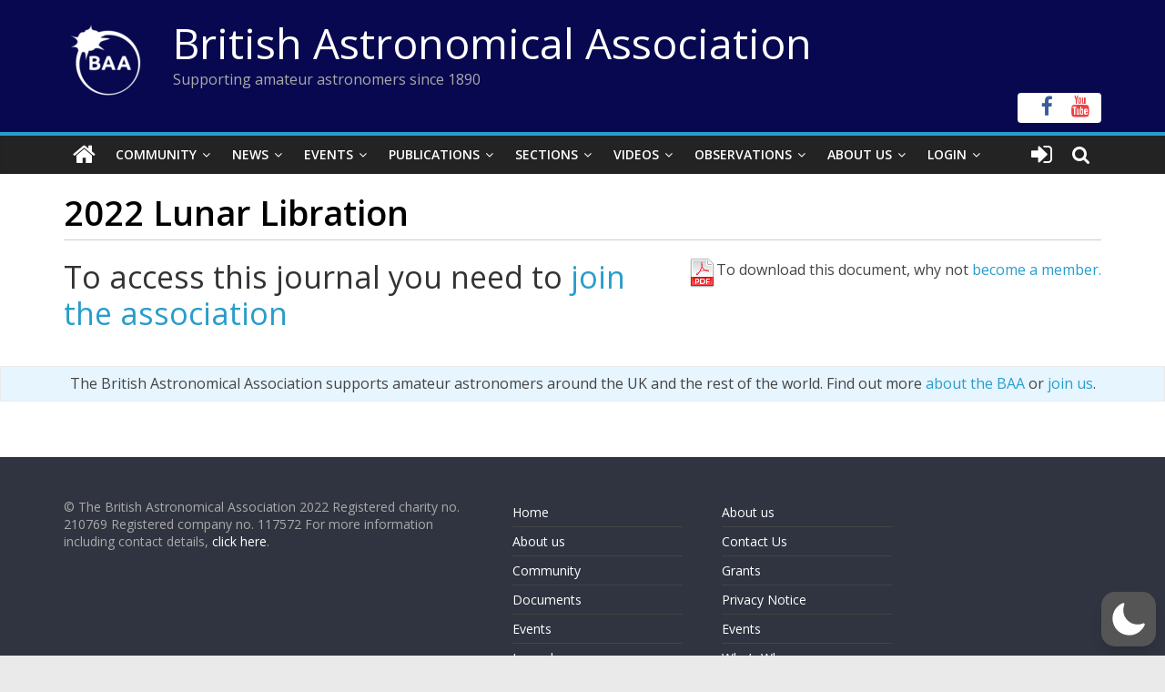

--- FILE ---
content_type: text/html; charset=utf-8
request_url: https://www.google.com/recaptcha/api2/anchor?ar=1&k=6LeTFMokAAAAAAeil3g0fZnx_ECt0F9pqkMuea4C&co=aHR0cHM6Ly9icml0YXN0cm8ub3JnOjQ0Mw..&hl=en&v=PoyoqOPhxBO7pBk68S4YbpHZ&size=invisible&anchor-ms=20000&execute-ms=30000&cb=mlz88zqd7j6q
body_size: 48756
content:
<!DOCTYPE HTML><html dir="ltr" lang="en"><head><meta http-equiv="Content-Type" content="text/html; charset=UTF-8">
<meta http-equiv="X-UA-Compatible" content="IE=edge">
<title>reCAPTCHA</title>
<style type="text/css">
/* cyrillic-ext */
@font-face {
  font-family: 'Roboto';
  font-style: normal;
  font-weight: 400;
  font-stretch: 100%;
  src: url(//fonts.gstatic.com/s/roboto/v48/KFO7CnqEu92Fr1ME7kSn66aGLdTylUAMa3GUBHMdazTgWw.woff2) format('woff2');
  unicode-range: U+0460-052F, U+1C80-1C8A, U+20B4, U+2DE0-2DFF, U+A640-A69F, U+FE2E-FE2F;
}
/* cyrillic */
@font-face {
  font-family: 'Roboto';
  font-style: normal;
  font-weight: 400;
  font-stretch: 100%;
  src: url(//fonts.gstatic.com/s/roboto/v48/KFO7CnqEu92Fr1ME7kSn66aGLdTylUAMa3iUBHMdazTgWw.woff2) format('woff2');
  unicode-range: U+0301, U+0400-045F, U+0490-0491, U+04B0-04B1, U+2116;
}
/* greek-ext */
@font-face {
  font-family: 'Roboto';
  font-style: normal;
  font-weight: 400;
  font-stretch: 100%;
  src: url(//fonts.gstatic.com/s/roboto/v48/KFO7CnqEu92Fr1ME7kSn66aGLdTylUAMa3CUBHMdazTgWw.woff2) format('woff2');
  unicode-range: U+1F00-1FFF;
}
/* greek */
@font-face {
  font-family: 'Roboto';
  font-style: normal;
  font-weight: 400;
  font-stretch: 100%;
  src: url(//fonts.gstatic.com/s/roboto/v48/KFO7CnqEu92Fr1ME7kSn66aGLdTylUAMa3-UBHMdazTgWw.woff2) format('woff2');
  unicode-range: U+0370-0377, U+037A-037F, U+0384-038A, U+038C, U+038E-03A1, U+03A3-03FF;
}
/* math */
@font-face {
  font-family: 'Roboto';
  font-style: normal;
  font-weight: 400;
  font-stretch: 100%;
  src: url(//fonts.gstatic.com/s/roboto/v48/KFO7CnqEu92Fr1ME7kSn66aGLdTylUAMawCUBHMdazTgWw.woff2) format('woff2');
  unicode-range: U+0302-0303, U+0305, U+0307-0308, U+0310, U+0312, U+0315, U+031A, U+0326-0327, U+032C, U+032F-0330, U+0332-0333, U+0338, U+033A, U+0346, U+034D, U+0391-03A1, U+03A3-03A9, U+03B1-03C9, U+03D1, U+03D5-03D6, U+03F0-03F1, U+03F4-03F5, U+2016-2017, U+2034-2038, U+203C, U+2040, U+2043, U+2047, U+2050, U+2057, U+205F, U+2070-2071, U+2074-208E, U+2090-209C, U+20D0-20DC, U+20E1, U+20E5-20EF, U+2100-2112, U+2114-2115, U+2117-2121, U+2123-214F, U+2190, U+2192, U+2194-21AE, U+21B0-21E5, U+21F1-21F2, U+21F4-2211, U+2213-2214, U+2216-22FF, U+2308-230B, U+2310, U+2319, U+231C-2321, U+2336-237A, U+237C, U+2395, U+239B-23B7, U+23D0, U+23DC-23E1, U+2474-2475, U+25AF, U+25B3, U+25B7, U+25BD, U+25C1, U+25CA, U+25CC, U+25FB, U+266D-266F, U+27C0-27FF, U+2900-2AFF, U+2B0E-2B11, U+2B30-2B4C, U+2BFE, U+3030, U+FF5B, U+FF5D, U+1D400-1D7FF, U+1EE00-1EEFF;
}
/* symbols */
@font-face {
  font-family: 'Roboto';
  font-style: normal;
  font-weight: 400;
  font-stretch: 100%;
  src: url(//fonts.gstatic.com/s/roboto/v48/KFO7CnqEu92Fr1ME7kSn66aGLdTylUAMaxKUBHMdazTgWw.woff2) format('woff2');
  unicode-range: U+0001-000C, U+000E-001F, U+007F-009F, U+20DD-20E0, U+20E2-20E4, U+2150-218F, U+2190, U+2192, U+2194-2199, U+21AF, U+21E6-21F0, U+21F3, U+2218-2219, U+2299, U+22C4-22C6, U+2300-243F, U+2440-244A, U+2460-24FF, U+25A0-27BF, U+2800-28FF, U+2921-2922, U+2981, U+29BF, U+29EB, U+2B00-2BFF, U+4DC0-4DFF, U+FFF9-FFFB, U+10140-1018E, U+10190-1019C, U+101A0, U+101D0-101FD, U+102E0-102FB, U+10E60-10E7E, U+1D2C0-1D2D3, U+1D2E0-1D37F, U+1F000-1F0FF, U+1F100-1F1AD, U+1F1E6-1F1FF, U+1F30D-1F30F, U+1F315, U+1F31C, U+1F31E, U+1F320-1F32C, U+1F336, U+1F378, U+1F37D, U+1F382, U+1F393-1F39F, U+1F3A7-1F3A8, U+1F3AC-1F3AF, U+1F3C2, U+1F3C4-1F3C6, U+1F3CA-1F3CE, U+1F3D4-1F3E0, U+1F3ED, U+1F3F1-1F3F3, U+1F3F5-1F3F7, U+1F408, U+1F415, U+1F41F, U+1F426, U+1F43F, U+1F441-1F442, U+1F444, U+1F446-1F449, U+1F44C-1F44E, U+1F453, U+1F46A, U+1F47D, U+1F4A3, U+1F4B0, U+1F4B3, U+1F4B9, U+1F4BB, U+1F4BF, U+1F4C8-1F4CB, U+1F4D6, U+1F4DA, U+1F4DF, U+1F4E3-1F4E6, U+1F4EA-1F4ED, U+1F4F7, U+1F4F9-1F4FB, U+1F4FD-1F4FE, U+1F503, U+1F507-1F50B, U+1F50D, U+1F512-1F513, U+1F53E-1F54A, U+1F54F-1F5FA, U+1F610, U+1F650-1F67F, U+1F687, U+1F68D, U+1F691, U+1F694, U+1F698, U+1F6AD, U+1F6B2, U+1F6B9-1F6BA, U+1F6BC, U+1F6C6-1F6CF, U+1F6D3-1F6D7, U+1F6E0-1F6EA, U+1F6F0-1F6F3, U+1F6F7-1F6FC, U+1F700-1F7FF, U+1F800-1F80B, U+1F810-1F847, U+1F850-1F859, U+1F860-1F887, U+1F890-1F8AD, U+1F8B0-1F8BB, U+1F8C0-1F8C1, U+1F900-1F90B, U+1F93B, U+1F946, U+1F984, U+1F996, U+1F9E9, U+1FA00-1FA6F, U+1FA70-1FA7C, U+1FA80-1FA89, U+1FA8F-1FAC6, U+1FACE-1FADC, U+1FADF-1FAE9, U+1FAF0-1FAF8, U+1FB00-1FBFF;
}
/* vietnamese */
@font-face {
  font-family: 'Roboto';
  font-style: normal;
  font-weight: 400;
  font-stretch: 100%;
  src: url(//fonts.gstatic.com/s/roboto/v48/KFO7CnqEu92Fr1ME7kSn66aGLdTylUAMa3OUBHMdazTgWw.woff2) format('woff2');
  unicode-range: U+0102-0103, U+0110-0111, U+0128-0129, U+0168-0169, U+01A0-01A1, U+01AF-01B0, U+0300-0301, U+0303-0304, U+0308-0309, U+0323, U+0329, U+1EA0-1EF9, U+20AB;
}
/* latin-ext */
@font-face {
  font-family: 'Roboto';
  font-style: normal;
  font-weight: 400;
  font-stretch: 100%;
  src: url(//fonts.gstatic.com/s/roboto/v48/KFO7CnqEu92Fr1ME7kSn66aGLdTylUAMa3KUBHMdazTgWw.woff2) format('woff2');
  unicode-range: U+0100-02BA, U+02BD-02C5, U+02C7-02CC, U+02CE-02D7, U+02DD-02FF, U+0304, U+0308, U+0329, U+1D00-1DBF, U+1E00-1E9F, U+1EF2-1EFF, U+2020, U+20A0-20AB, U+20AD-20C0, U+2113, U+2C60-2C7F, U+A720-A7FF;
}
/* latin */
@font-face {
  font-family: 'Roboto';
  font-style: normal;
  font-weight: 400;
  font-stretch: 100%;
  src: url(//fonts.gstatic.com/s/roboto/v48/KFO7CnqEu92Fr1ME7kSn66aGLdTylUAMa3yUBHMdazQ.woff2) format('woff2');
  unicode-range: U+0000-00FF, U+0131, U+0152-0153, U+02BB-02BC, U+02C6, U+02DA, U+02DC, U+0304, U+0308, U+0329, U+2000-206F, U+20AC, U+2122, U+2191, U+2193, U+2212, U+2215, U+FEFF, U+FFFD;
}
/* cyrillic-ext */
@font-face {
  font-family: 'Roboto';
  font-style: normal;
  font-weight: 500;
  font-stretch: 100%;
  src: url(//fonts.gstatic.com/s/roboto/v48/KFO7CnqEu92Fr1ME7kSn66aGLdTylUAMa3GUBHMdazTgWw.woff2) format('woff2');
  unicode-range: U+0460-052F, U+1C80-1C8A, U+20B4, U+2DE0-2DFF, U+A640-A69F, U+FE2E-FE2F;
}
/* cyrillic */
@font-face {
  font-family: 'Roboto';
  font-style: normal;
  font-weight: 500;
  font-stretch: 100%;
  src: url(//fonts.gstatic.com/s/roboto/v48/KFO7CnqEu92Fr1ME7kSn66aGLdTylUAMa3iUBHMdazTgWw.woff2) format('woff2');
  unicode-range: U+0301, U+0400-045F, U+0490-0491, U+04B0-04B1, U+2116;
}
/* greek-ext */
@font-face {
  font-family: 'Roboto';
  font-style: normal;
  font-weight: 500;
  font-stretch: 100%;
  src: url(//fonts.gstatic.com/s/roboto/v48/KFO7CnqEu92Fr1ME7kSn66aGLdTylUAMa3CUBHMdazTgWw.woff2) format('woff2');
  unicode-range: U+1F00-1FFF;
}
/* greek */
@font-face {
  font-family: 'Roboto';
  font-style: normal;
  font-weight: 500;
  font-stretch: 100%;
  src: url(//fonts.gstatic.com/s/roboto/v48/KFO7CnqEu92Fr1ME7kSn66aGLdTylUAMa3-UBHMdazTgWw.woff2) format('woff2');
  unicode-range: U+0370-0377, U+037A-037F, U+0384-038A, U+038C, U+038E-03A1, U+03A3-03FF;
}
/* math */
@font-face {
  font-family: 'Roboto';
  font-style: normal;
  font-weight: 500;
  font-stretch: 100%;
  src: url(//fonts.gstatic.com/s/roboto/v48/KFO7CnqEu92Fr1ME7kSn66aGLdTylUAMawCUBHMdazTgWw.woff2) format('woff2');
  unicode-range: U+0302-0303, U+0305, U+0307-0308, U+0310, U+0312, U+0315, U+031A, U+0326-0327, U+032C, U+032F-0330, U+0332-0333, U+0338, U+033A, U+0346, U+034D, U+0391-03A1, U+03A3-03A9, U+03B1-03C9, U+03D1, U+03D5-03D6, U+03F0-03F1, U+03F4-03F5, U+2016-2017, U+2034-2038, U+203C, U+2040, U+2043, U+2047, U+2050, U+2057, U+205F, U+2070-2071, U+2074-208E, U+2090-209C, U+20D0-20DC, U+20E1, U+20E5-20EF, U+2100-2112, U+2114-2115, U+2117-2121, U+2123-214F, U+2190, U+2192, U+2194-21AE, U+21B0-21E5, U+21F1-21F2, U+21F4-2211, U+2213-2214, U+2216-22FF, U+2308-230B, U+2310, U+2319, U+231C-2321, U+2336-237A, U+237C, U+2395, U+239B-23B7, U+23D0, U+23DC-23E1, U+2474-2475, U+25AF, U+25B3, U+25B7, U+25BD, U+25C1, U+25CA, U+25CC, U+25FB, U+266D-266F, U+27C0-27FF, U+2900-2AFF, U+2B0E-2B11, U+2B30-2B4C, U+2BFE, U+3030, U+FF5B, U+FF5D, U+1D400-1D7FF, U+1EE00-1EEFF;
}
/* symbols */
@font-face {
  font-family: 'Roboto';
  font-style: normal;
  font-weight: 500;
  font-stretch: 100%;
  src: url(//fonts.gstatic.com/s/roboto/v48/KFO7CnqEu92Fr1ME7kSn66aGLdTylUAMaxKUBHMdazTgWw.woff2) format('woff2');
  unicode-range: U+0001-000C, U+000E-001F, U+007F-009F, U+20DD-20E0, U+20E2-20E4, U+2150-218F, U+2190, U+2192, U+2194-2199, U+21AF, U+21E6-21F0, U+21F3, U+2218-2219, U+2299, U+22C4-22C6, U+2300-243F, U+2440-244A, U+2460-24FF, U+25A0-27BF, U+2800-28FF, U+2921-2922, U+2981, U+29BF, U+29EB, U+2B00-2BFF, U+4DC0-4DFF, U+FFF9-FFFB, U+10140-1018E, U+10190-1019C, U+101A0, U+101D0-101FD, U+102E0-102FB, U+10E60-10E7E, U+1D2C0-1D2D3, U+1D2E0-1D37F, U+1F000-1F0FF, U+1F100-1F1AD, U+1F1E6-1F1FF, U+1F30D-1F30F, U+1F315, U+1F31C, U+1F31E, U+1F320-1F32C, U+1F336, U+1F378, U+1F37D, U+1F382, U+1F393-1F39F, U+1F3A7-1F3A8, U+1F3AC-1F3AF, U+1F3C2, U+1F3C4-1F3C6, U+1F3CA-1F3CE, U+1F3D4-1F3E0, U+1F3ED, U+1F3F1-1F3F3, U+1F3F5-1F3F7, U+1F408, U+1F415, U+1F41F, U+1F426, U+1F43F, U+1F441-1F442, U+1F444, U+1F446-1F449, U+1F44C-1F44E, U+1F453, U+1F46A, U+1F47D, U+1F4A3, U+1F4B0, U+1F4B3, U+1F4B9, U+1F4BB, U+1F4BF, U+1F4C8-1F4CB, U+1F4D6, U+1F4DA, U+1F4DF, U+1F4E3-1F4E6, U+1F4EA-1F4ED, U+1F4F7, U+1F4F9-1F4FB, U+1F4FD-1F4FE, U+1F503, U+1F507-1F50B, U+1F50D, U+1F512-1F513, U+1F53E-1F54A, U+1F54F-1F5FA, U+1F610, U+1F650-1F67F, U+1F687, U+1F68D, U+1F691, U+1F694, U+1F698, U+1F6AD, U+1F6B2, U+1F6B9-1F6BA, U+1F6BC, U+1F6C6-1F6CF, U+1F6D3-1F6D7, U+1F6E0-1F6EA, U+1F6F0-1F6F3, U+1F6F7-1F6FC, U+1F700-1F7FF, U+1F800-1F80B, U+1F810-1F847, U+1F850-1F859, U+1F860-1F887, U+1F890-1F8AD, U+1F8B0-1F8BB, U+1F8C0-1F8C1, U+1F900-1F90B, U+1F93B, U+1F946, U+1F984, U+1F996, U+1F9E9, U+1FA00-1FA6F, U+1FA70-1FA7C, U+1FA80-1FA89, U+1FA8F-1FAC6, U+1FACE-1FADC, U+1FADF-1FAE9, U+1FAF0-1FAF8, U+1FB00-1FBFF;
}
/* vietnamese */
@font-face {
  font-family: 'Roboto';
  font-style: normal;
  font-weight: 500;
  font-stretch: 100%;
  src: url(//fonts.gstatic.com/s/roboto/v48/KFO7CnqEu92Fr1ME7kSn66aGLdTylUAMa3OUBHMdazTgWw.woff2) format('woff2');
  unicode-range: U+0102-0103, U+0110-0111, U+0128-0129, U+0168-0169, U+01A0-01A1, U+01AF-01B0, U+0300-0301, U+0303-0304, U+0308-0309, U+0323, U+0329, U+1EA0-1EF9, U+20AB;
}
/* latin-ext */
@font-face {
  font-family: 'Roboto';
  font-style: normal;
  font-weight: 500;
  font-stretch: 100%;
  src: url(//fonts.gstatic.com/s/roboto/v48/KFO7CnqEu92Fr1ME7kSn66aGLdTylUAMa3KUBHMdazTgWw.woff2) format('woff2');
  unicode-range: U+0100-02BA, U+02BD-02C5, U+02C7-02CC, U+02CE-02D7, U+02DD-02FF, U+0304, U+0308, U+0329, U+1D00-1DBF, U+1E00-1E9F, U+1EF2-1EFF, U+2020, U+20A0-20AB, U+20AD-20C0, U+2113, U+2C60-2C7F, U+A720-A7FF;
}
/* latin */
@font-face {
  font-family: 'Roboto';
  font-style: normal;
  font-weight: 500;
  font-stretch: 100%;
  src: url(//fonts.gstatic.com/s/roboto/v48/KFO7CnqEu92Fr1ME7kSn66aGLdTylUAMa3yUBHMdazQ.woff2) format('woff2');
  unicode-range: U+0000-00FF, U+0131, U+0152-0153, U+02BB-02BC, U+02C6, U+02DA, U+02DC, U+0304, U+0308, U+0329, U+2000-206F, U+20AC, U+2122, U+2191, U+2193, U+2212, U+2215, U+FEFF, U+FFFD;
}
/* cyrillic-ext */
@font-face {
  font-family: 'Roboto';
  font-style: normal;
  font-weight: 900;
  font-stretch: 100%;
  src: url(//fonts.gstatic.com/s/roboto/v48/KFO7CnqEu92Fr1ME7kSn66aGLdTylUAMa3GUBHMdazTgWw.woff2) format('woff2');
  unicode-range: U+0460-052F, U+1C80-1C8A, U+20B4, U+2DE0-2DFF, U+A640-A69F, U+FE2E-FE2F;
}
/* cyrillic */
@font-face {
  font-family: 'Roboto';
  font-style: normal;
  font-weight: 900;
  font-stretch: 100%;
  src: url(//fonts.gstatic.com/s/roboto/v48/KFO7CnqEu92Fr1ME7kSn66aGLdTylUAMa3iUBHMdazTgWw.woff2) format('woff2');
  unicode-range: U+0301, U+0400-045F, U+0490-0491, U+04B0-04B1, U+2116;
}
/* greek-ext */
@font-face {
  font-family: 'Roboto';
  font-style: normal;
  font-weight: 900;
  font-stretch: 100%;
  src: url(//fonts.gstatic.com/s/roboto/v48/KFO7CnqEu92Fr1ME7kSn66aGLdTylUAMa3CUBHMdazTgWw.woff2) format('woff2');
  unicode-range: U+1F00-1FFF;
}
/* greek */
@font-face {
  font-family: 'Roboto';
  font-style: normal;
  font-weight: 900;
  font-stretch: 100%;
  src: url(//fonts.gstatic.com/s/roboto/v48/KFO7CnqEu92Fr1ME7kSn66aGLdTylUAMa3-UBHMdazTgWw.woff2) format('woff2');
  unicode-range: U+0370-0377, U+037A-037F, U+0384-038A, U+038C, U+038E-03A1, U+03A3-03FF;
}
/* math */
@font-face {
  font-family: 'Roboto';
  font-style: normal;
  font-weight: 900;
  font-stretch: 100%;
  src: url(//fonts.gstatic.com/s/roboto/v48/KFO7CnqEu92Fr1ME7kSn66aGLdTylUAMawCUBHMdazTgWw.woff2) format('woff2');
  unicode-range: U+0302-0303, U+0305, U+0307-0308, U+0310, U+0312, U+0315, U+031A, U+0326-0327, U+032C, U+032F-0330, U+0332-0333, U+0338, U+033A, U+0346, U+034D, U+0391-03A1, U+03A3-03A9, U+03B1-03C9, U+03D1, U+03D5-03D6, U+03F0-03F1, U+03F4-03F5, U+2016-2017, U+2034-2038, U+203C, U+2040, U+2043, U+2047, U+2050, U+2057, U+205F, U+2070-2071, U+2074-208E, U+2090-209C, U+20D0-20DC, U+20E1, U+20E5-20EF, U+2100-2112, U+2114-2115, U+2117-2121, U+2123-214F, U+2190, U+2192, U+2194-21AE, U+21B0-21E5, U+21F1-21F2, U+21F4-2211, U+2213-2214, U+2216-22FF, U+2308-230B, U+2310, U+2319, U+231C-2321, U+2336-237A, U+237C, U+2395, U+239B-23B7, U+23D0, U+23DC-23E1, U+2474-2475, U+25AF, U+25B3, U+25B7, U+25BD, U+25C1, U+25CA, U+25CC, U+25FB, U+266D-266F, U+27C0-27FF, U+2900-2AFF, U+2B0E-2B11, U+2B30-2B4C, U+2BFE, U+3030, U+FF5B, U+FF5D, U+1D400-1D7FF, U+1EE00-1EEFF;
}
/* symbols */
@font-face {
  font-family: 'Roboto';
  font-style: normal;
  font-weight: 900;
  font-stretch: 100%;
  src: url(//fonts.gstatic.com/s/roboto/v48/KFO7CnqEu92Fr1ME7kSn66aGLdTylUAMaxKUBHMdazTgWw.woff2) format('woff2');
  unicode-range: U+0001-000C, U+000E-001F, U+007F-009F, U+20DD-20E0, U+20E2-20E4, U+2150-218F, U+2190, U+2192, U+2194-2199, U+21AF, U+21E6-21F0, U+21F3, U+2218-2219, U+2299, U+22C4-22C6, U+2300-243F, U+2440-244A, U+2460-24FF, U+25A0-27BF, U+2800-28FF, U+2921-2922, U+2981, U+29BF, U+29EB, U+2B00-2BFF, U+4DC0-4DFF, U+FFF9-FFFB, U+10140-1018E, U+10190-1019C, U+101A0, U+101D0-101FD, U+102E0-102FB, U+10E60-10E7E, U+1D2C0-1D2D3, U+1D2E0-1D37F, U+1F000-1F0FF, U+1F100-1F1AD, U+1F1E6-1F1FF, U+1F30D-1F30F, U+1F315, U+1F31C, U+1F31E, U+1F320-1F32C, U+1F336, U+1F378, U+1F37D, U+1F382, U+1F393-1F39F, U+1F3A7-1F3A8, U+1F3AC-1F3AF, U+1F3C2, U+1F3C4-1F3C6, U+1F3CA-1F3CE, U+1F3D4-1F3E0, U+1F3ED, U+1F3F1-1F3F3, U+1F3F5-1F3F7, U+1F408, U+1F415, U+1F41F, U+1F426, U+1F43F, U+1F441-1F442, U+1F444, U+1F446-1F449, U+1F44C-1F44E, U+1F453, U+1F46A, U+1F47D, U+1F4A3, U+1F4B0, U+1F4B3, U+1F4B9, U+1F4BB, U+1F4BF, U+1F4C8-1F4CB, U+1F4D6, U+1F4DA, U+1F4DF, U+1F4E3-1F4E6, U+1F4EA-1F4ED, U+1F4F7, U+1F4F9-1F4FB, U+1F4FD-1F4FE, U+1F503, U+1F507-1F50B, U+1F50D, U+1F512-1F513, U+1F53E-1F54A, U+1F54F-1F5FA, U+1F610, U+1F650-1F67F, U+1F687, U+1F68D, U+1F691, U+1F694, U+1F698, U+1F6AD, U+1F6B2, U+1F6B9-1F6BA, U+1F6BC, U+1F6C6-1F6CF, U+1F6D3-1F6D7, U+1F6E0-1F6EA, U+1F6F0-1F6F3, U+1F6F7-1F6FC, U+1F700-1F7FF, U+1F800-1F80B, U+1F810-1F847, U+1F850-1F859, U+1F860-1F887, U+1F890-1F8AD, U+1F8B0-1F8BB, U+1F8C0-1F8C1, U+1F900-1F90B, U+1F93B, U+1F946, U+1F984, U+1F996, U+1F9E9, U+1FA00-1FA6F, U+1FA70-1FA7C, U+1FA80-1FA89, U+1FA8F-1FAC6, U+1FACE-1FADC, U+1FADF-1FAE9, U+1FAF0-1FAF8, U+1FB00-1FBFF;
}
/* vietnamese */
@font-face {
  font-family: 'Roboto';
  font-style: normal;
  font-weight: 900;
  font-stretch: 100%;
  src: url(//fonts.gstatic.com/s/roboto/v48/KFO7CnqEu92Fr1ME7kSn66aGLdTylUAMa3OUBHMdazTgWw.woff2) format('woff2');
  unicode-range: U+0102-0103, U+0110-0111, U+0128-0129, U+0168-0169, U+01A0-01A1, U+01AF-01B0, U+0300-0301, U+0303-0304, U+0308-0309, U+0323, U+0329, U+1EA0-1EF9, U+20AB;
}
/* latin-ext */
@font-face {
  font-family: 'Roboto';
  font-style: normal;
  font-weight: 900;
  font-stretch: 100%;
  src: url(//fonts.gstatic.com/s/roboto/v48/KFO7CnqEu92Fr1ME7kSn66aGLdTylUAMa3KUBHMdazTgWw.woff2) format('woff2');
  unicode-range: U+0100-02BA, U+02BD-02C5, U+02C7-02CC, U+02CE-02D7, U+02DD-02FF, U+0304, U+0308, U+0329, U+1D00-1DBF, U+1E00-1E9F, U+1EF2-1EFF, U+2020, U+20A0-20AB, U+20AD-20C0, U+2113, U+2C60-2C7F, U+A720-A7FF;
}
/* latin */
@font-face {
  font-family: 'Roboto';
  font-style: normal;
  font-weight: 900;
  font-stretch: 100%;
  src: url(//fonts.gstatic.com/s/roboto/v48/KFO7CnqEu92Fr1ME7kSn66aGLdTylUAMa3yUBHMdazQ.woff2) format('woff2');
  unicode-range: U+0000-00FF, U+0131, U+0152-0153, U+02BB-02BC, U+02C6, U+02DA, U+02DC, U+0304, U+0308, U+0329, U+2000-206F, U+20AC, U+2122, U+2191, U+2193, U+2212, U+2215, U+FEFF, U+FFFD;
}

</style>
<link rel="stylesheet" type="text/css" href="https://www.gstatic.com/recaptcha/releases/PoyoqOPhxBO7pBk68S4YbpHZ/styles__ltr.css">
<script nonce="6va4qln1ryLgRgahGsafVg" type="text/javascript">window['__recaptcha_api'] = 'https://www.google.com/recaptcha/api2/';</script>
<script type="text/javascript" src="https://www.gstatic.com/recaptcha/releases/PoyoqOPhxBO7pBk68S4YbpHZ/recaptcha__en.js" nonce="6va4qln1ryLgRgahGsafVg">
      
    </script></head>
<body><div id="rc-anchor-alert" class="rc-anchor-alert"></div>
<input type="hidden" id="recaptcha-token" value="[base64]">
<script type="text/javascript" nonce="6va4qln1ryLgRgahGsafVg">
      recaptcha.anchor.Main.init("[\x22ainput\x22,[\x22bgdata\x22,\x22\x22,\[base64]/[base64]/[base64]/bmV3IHJbeF0oY1swXSk6RT09Mj9uZXcgclt4XShjWzBdLGNbMV0pOkU9PTM/bmV3IHJbeF0oY1swXSxjWzFdLGNbMl0pOkU9PTQ/[base64]/[base64]/[base64]/[base64]/[base64]/[base64]/[base64]/[base64]\x22,\[base64]\\u003d\x22,\x22K8ONZiwwWwXDk8KTwqXCgn/CrMO9w4ZROcK6PMKswoMtw63DisKLbMKXw6sqw40Gw5hLSGTDrhtUwo4Aw7chwq/DusOfP8O8wpHDtzQ9w6AeeMOiTHHCiw1Gw6oZOEtOw7/CtFNwdMK5ZsOyV8K3AcK4el7CpjLDuMOeE8KGHhXCoULDm8KpG8Odw7lKUcK4ecKNw5fCsMOuwo4fQsOOwrnDrSvCjMO7wqnDrMO4JEQ/GRzDm3/DsTYDNMKwBgPDm8KVw68fPz0dwpfCg8KUZTrCt0ZDw6XCnxJYesKWZcOYw4B6wohJQDYUwpfCrg7CrsKFCFQgYBU4MH/CpMOrVSbDlRPCl1syecOaw4vCi8KYFgRqwrwrwr/CpQ8VYU7ClD0Fwo9CwrN5eHU/KcO+wpfCp8KJwpNMw5DDtcKCGRnCocOtwqlGwoTCn2PCrcOfFiXCt8Kvw7NYw4ICwprCjcKgwp8Vw6bCml3DqMOPwrNxODjCnsKFb1PDuEA/SGnCqMO6EsK8WsOtw7JBGsKWw6JcW2deNTLCoT84ABh6w61CXGsRTDQKKno1w6oiw68BwrEawqrCsAoYw5Ytw55jX8OBw7k9EsKXPMOow455w5VBe1pHwqZwAMKvw656w7XDq09+w61bfMKocg9twoDCvsOMU8OFwqwABBoLLsKtLV/DqR9jwrrDoMOGKXjCuyDCp8ObCsK0SMKpccO4wpjCjWs5wrsQwrHDsG7CksOdO8O2wpzDocOPw4IGwpF2w5ozAzfCosK6M8KQD8ODelTDnVfDlcKRw5HDv38RwolRw6rDncO+wqZawr/CpMKMYsK7QcKvG8KFUH3DpU1nwobDv3VRWSfCu8O2VkNnIMOPFsKsw7FhSE/DjcKiGsOzbDnDqHHCl8Kdw5fCqnhxwrYYwoFQw7jDjDPCpMKnJw4qwogwwrzDm8K9woLCkcOowoBKwrDDgsKMw6fDk8KmwrnDjAHCh09OOzg2woHDg8OLw4I2UFQedgbDjAUgJcK/w7oGw4TDksKMw5PDucOyw50Nw5cPLsOBwpEWw7pvPcOkwqvChGfCmcOlw4fDtsOPLcKxbMOfwq59PsOHV8OZT3XCqMKsw7XDrAfCoMKOwoMxwr/[base64]/[base64]/DrcOSwqPClwjDuHXDr8OjwpBSOMOtw7s4wrnCg3t9wrRiGxrDlXLDvcKkwrkADX7DtQPDocK4XGLDsnQTI0EMwrkDBcK2w73CpMO2RMK1Gn50SwV7wr5tw77CtsOhdwVPUcKXwrgxw5FSHU4hA2DCrMKQeRcNWjnDhcOPw6TDvEjCqsORYgFJJQPDssK/BQfCpMOQw6zDlQfDohB+I8O1w64lwpXCuCp6w7HDgXBMcsK5w5dywr5lw7FzSsKuZcKFWcOfT8Kcwrcdw6Isw5QFesO7I8OGO8Ovw5nCmcKIwrDDvRJ5w6/Dtk1tBMKzdcOHbcORTsONWmx4AsOswpHCksO7wr/DgsKCRVwVdMKSdiBZw7rDuMOywp7CnsKvWsOKNBtIUhMpaH0GVsOBbsK2wofCm8OWw7wJw43CsMOkw5t1PcOhTMOQfMOxw68/w43CpMOfwrvCqsOMwocaN2/[base64]/DmWUDPyHDiG8PXBfDmsO5J8Ojw6gsw7sMw7ksTT1zH0PCt8K8w5XDq1oMw7LChC/DuTzDm8Kaw7U9BUwKccK/w4vDu8KPasOXw7xlwpszw6luN8KVwrNMw7kUwqlWLMOzOB0zQMKkw4wdwrPDjcO3wpwWw6TDoSLDj0HCmMOjDFthKcOaQ8KfFHA4w4xcwpxXw70Rwr4CwrHCnRLDqsOtHsKOw6BIw6PCrMKTWMKrw5jDviVQaCLDqx/CgcOAA8KAVcO2FDYPw687w5TCiHAhwqPCukFWVMO3S1bCssOiB8OjZGZoGcOFw5U2w5I7w6HDuRjDmTtKw7EbQmbCrMOMw5bDjcKswqYTQj0dw7pAwqTCu8KNw6AGw7UNw5TCg11nw7FGw5RSw716w44Ew4DCp8KzBErCsHt5wo4qKl8lwr3Dn8O/CMKHBVvDmsK3e8KkwoXDksOnBcKWw6DDmsKzwp5Nw7UuBsKGw6UGwrUAPEpsbHBSW8KtZ0/[base64]/DmcOGesKRHgPCs8OVwprDnMKZG8O7XsOzQMKtZsKRPArDsCbDuwzDlHPCpcOXLEzCklDDm8K4wpUswonDnAp+wrLDjMOWZ8KaU2lJSXMqw4ZkfcKcwoHDlHZjCMOUwq5yw4Z/NlTChABaZUcTJhnCklRIYjLDuy/DjlREw5jDlGlmw4/[base64]/DhsObw5xQL8K0wqZ8w7rDpj0kecKCUATDtsODSyvDt2/Cq3jCocKawrrCpMK1ETDCkcO+OggGw4obDSFuw7QGVH7Cih3DrxoWNMOJUcORw6/DnRnDqMOSw5DDqQLDr2jDkG7CscKxw65Cw4k0IBkxDMKXwq3CsRPCrcO0wrnCsyR+Q1NRbRjDngl0w4nDrQ4kwro3GVbCt8Ouw5XDnMOfTHfCjBDCm8OPPsOpPW82wp7CtcOLwqTCnWJuXcO3JsOYwr7Cm3bCogrDqnLDmyfCmzdaUMK6LHhjOAwQw45/esKDw4s+FsK4QxFlKWTDuVvCk8O4EC/[base64]/DhMO/wprCm8KDKCQrwq3CksOXw4rCrFjCpjZUbi9NFsKqHcKlD8OOVMKJwrAdwonCusO1LMKYei7DkjcLwr8bVsKowqDDusKIwpMAwrxbElLCpmHCjgrDs2nCky9gwoQFKWcxdF1Bw4gJesOQwpHDpm3CocO2JkjDrQTCjTHClXVGTFxncjsPw7BlV8K/[base64]/XinDlcObQ8OTfsKVF8O+w40Pwq0UwqbCosKbw6oeCzTCk8K3w7c3IyjDi8Oiw6DCm8Obw5xmwrdveFbDqS3CiTXChsKGw4zDnwcfSMOnwpfCvn87ND/CpX52wqhlC8KhV19Kc0fDrnFzw5ZDworDjTXDmFEtwrtdLEvCg3zClsOKwoZZcl/DtcKdwrTClMOyw5E+X8Ozfy7DnsKKEx9fw5E4fzs1acOuAsOXG0rDshppRWHCli1Mw6l4On/CnMOTKcO9wonDr0PCpsOLw7LCmMKfNUI1wpTDjcKIw7k8wo9mA8OQJsOPYsKnw6t4w7vDjSXCmcOUOwXCsW/[base64]/DmCbCt2fCoMOaRCHCj8K/[base64]/CjhZXKyw8w5cXwqwWYcO7GCjDmVDDh8OKw43CrARNw4rDrMKlw73CkcO+XcOUXUnCtcKawp3CncOawoQUwrfCnz0ndFNTw6zDiMKUGSwcOMKmw5ZFWwPCjMOMFEzCgEVTw7sbwo9gw5BlDxQsw4/DscK4QhHDlz4Uw7zCkD1vcMK7w5jCm8O+w6k8w6AvbsOQCHbCvDnDqXA4F8Odwr4Dw5nChDNiw6sydMKow7LCq8KdCTvDh0p8wo7CkmlTwrF1SHjDpwDCs8Odw5jCuV7Cim3DqQV2KcK6wpTCucOAw4TCohl/w7nDq8ORd3nCmsO7w6vCjsKAWAw7wofClQo+GlYJw5rCn8ORwpLCkhpIIlPDlBrDksK/PMKvAGJRw4/DtMKnKsKowo57w5p+w7TClVzCkzwGZADCg8KLd8KuwoM2w5nDmCPDlh0QwpHCgCHCusKJLVAuRQcfUhvCkF1Zw63ClUHDn8K9wqnCtTbCgcObXcKEwpzCi8OhJcOWNx/DhikwUcKyWE/[base64]/Ek/[base64]/DuF7CvcKlZMKKw4jDmcK9wo/[base64]/Cn8OMCnF0wo9Dw7kDwr4KwqopbsONw7h9H0RiFW7CkxQbE38Mwp7CkGNkFUzDrzXDvcKdLsODY3DCvURfNcO4wrPCjj02w5HClCPCnsK1VMKhHCY/f8KqwpQKw6A9T8OrUcOCLS/DrcK/bm55wrDCuj93MsOcwqvCtsO5w5/DhsKSw5htwoI6wqBZw4ZQw6zCvwd2woJObw7Cl8O+KcOuwp9ewojDrjhmwqZywqPDnQfDliLCqcOewqVCJcK4GsKJRlXCscOLUsKYw4dHw77DqSlUwr4rAkfDtk9jw6whYyhTRlXDrcKcwq7DvsOWcSJBwq/CiGYXccOYGT1Uw7lwwqPCjFjCi2rDl27ChMKrwosUw799woXCrsOcGsO0dgTDoMK+wpIewp9twqYPwrhHw6Qkw4MZw5oIB2R1w58uPm02fT/CrGoqw7jDtsKTw6XCkMK4YsOGCsOcw4ZjwqBhWUTCiWkVF3gvwqDDvhc3wrnDisK/w4QYRC15woPCtsKhYijCn8KEJcK0PHrDmmoYADfDgsOxW0p/[base64]/CgiYGw7bCmz7DuMKXw5jCtigXHcKQRzAkYMO9S8OUwrDDjcOBwpMhw67Cr8K3d03DnWhCwoPDh3tIf8K6wr1TwqfCt37DnVpbaTI4w6HDosKew5pqwr8/w53Dh8K6NCnDt8OswoQIwrsROsOnYTfCsMKiwpnCqcOowqDDumQLw7rDnQAPwrAKRRvCoMOyCHBMQn4BO8OcTMOFH25NHMKxw6bDsmd+wqk/L2fDjndiw4DDsnDDucKXcBB/w6TDhEl8wqLDuQ1nbiTDnwTCnkfCrcOJwrnCksKJU1DDojnDpsO+Rw11w53CpEt8w69heMKCAMKzXRp/w5xYeMKgUWINwrF5wprDpcKUR8OgWz7Doi/CkwjCsE/Dl8OPwrbDusOLwqY/KsOJC3VbdlxRLD7CkVnDmijCl0PDpmEKH8OlI8KewrXDmhbDq2XDlcK/aAPDhMKFDMOawprDqMKVeMOGFcKgw60LH3Rww4/DjEjDq8Kgw5jDim7CoFLDp3JjwqvCksKowqspfMOTw7HCnRvCmcOfLCXCrsOKwpcdVCNzOMKCBBxMw7VQZMO8wrDChMK4A8KCwpLDqMK/wrTCkDxtwol1wrYqw4bCqMOQBmbClnLCvsK1IxM6woBlwq9AMcKieSgiwpHCnsO5wqg1Fzl+ZsKuZcO9Y8KLa2c9w5pHwqZ8YcKrJ8OUB8OlIsOlw4h1woHCtcKhw77CuCsHG8OIw5Aow53Ck8KxwpMrwrxXBkZhaMObw6MKwrUqcynDrl/CrMOuKBbDjsOLwqzCmQjDgjJ6di8mLBTCgFLCv8KEUw5pwpjDnMKYKi0CCsOGMgwFwqxCwop6HcKawoXChiwNwqMYA2XDoTPDvcOVw7cbGcOEWsOhwo4YaCzCpMKOwp3DpcKOw67CocOtZBjCv8KjNcOyw44GVgFfASDCjsKWw6bDpsK/wp/DkxcuB1txeA/[base64]/R8KkwoFNLQ0MwohDwqrCr8O5wovCgw/CuMOUUQLDusOAwqTDnmcpw6N9wrQ1VMKZwpkmwrjCoQgVWjhNwqHDn0DCtjhCw4E1woTDtMOAOMK1wogew7NJcsOhw4A5wr00w6LDkl7CjcKWw4NZCRY1w4VqLCbDjHvDgXB+MQk8w7leQk9ZwpFmAcO7a8KowpjDtXTDk8K/wovDhsKnwrt4aw7Co0dtw7chM8OHw5jDonN+JWHCh8KgNcOlKRY3w7HCvUzCgUZOwqdbw7nCmMOXUTB3PnJUbMOGbsKfdcKcw4jCpMOmwogXwpMlSkbCqsOBOyQ+woDDr8KUbjsuWcKcHm/ChVIZwqoIHMOnw6pJwpFlP2ZBMQMww4giK8Kdw5rDgg0yfBPCsMKqQETCk8O2w7VyJBhBB1HDtUDCg8K7w6DDj8KlIsO1w5wIw4TCicK7csOXbMOKIEBiw59LNcObwp5Ew57ClHfDqsKBJcK/w77CnHrDmEzCusKdTElKwrEMcnnCr1jCiEPChcKYKTlmwrzDrFfCgMKHw7nDgsKPDC8KTcOrwr/CrQHDqcKgAWkFw74vwqXDuX3DsCBPDsO7w6vCjsObI1nDvcOGRSnDh8OmYQXCvMOsaVbCkWUbLsKZW8OEwpPCpsKfwoXCqHXDqMKdwo9zBsOkwpVWwpjCjCrCixHCnsKZPQnCrQzCtsOYBnfDhMOzw5/Cn0NkAMO4dQ/DkMKpXMOSdMKpw5c1wrdLwo3CkMKXwr/[base64]/Dgl/Dq8KTYcOHw587w4QPw7vCu8OCwoh3eB3CshBiXn0Ywq/[base64]/DrsO0EzDCtMOKalwpfS1sw6vDph8Zw5d7w4New4sww71LcgrDlFoMD8Otw5TCr8ODQsOmShzDkk4zwr0GwrTCpMO6T1RCw57DqsKjO0rDucKhw7TCtWLDpcOWwroUDMOJw7tDcH/CqcK1wp3CiWPCt3bCjsODECvDnsOuVUfCv8K1wo8gw4LDnA1Vw6TDq2/[base64]/eMKQTmXCphtPw4kJDHzCnk4aHMO2wrjDkWXCtl19VsOXYwlXwqvDq2cew7ckSMOiwqrCr8K3AcOZw6/[base64]/Ci8ONBMOBDiF6w4k3w7/[base64]/w5cSwrfCv208fsO7b2FDwpp4Q8KyVQ3CpcKiVCHDgFsZwrdqVcKmI8Oiw5pibMOeWyXDhQtQwrkWwoBcfw53f8KRRcKlwpF/WsKFSMOmZHgdwqvDnAfDisK7wpdCBj0AcD8nw7nDisOqw5fDh8OiTHHCok0rXMK8w7QjRsOZw7HCiR8Bw5DClMK2QytVwo1FZsOYL8OGw4VEaxHDkmxHNsOHODzDmMKnIMK8aGPDsknDpsOWVQUkw6R9wpPDlgvCvDXDkG/CscOuw5PCisKSbsKAw7tuFsObw7Q5wo94U8ODGRTCvyMLw53CvcOaw6rCq1bCjGnCkxthFMOvasKKCAPDg8OpwpRpw64EWinCnQLCv8O1wpTCkMOew7vDqcOGw6zDnFHDmgYTIxjCvSk0w4LDiMOsFVYwEBUrw4XCrMKaw44wQcKpRMOoD0Idwo/[base64]/Cn2lzClrCjMOwZXXCjXg/w6fDkMKQfX3DnsKDwqwkwrcbGsKVK8K1W2TCmUrCphAnw7wHTVnCosKRw5HCvcOJwqHCrsKEw6QjwrE7wpnChsOuw4LCssOXwrd1w4PCkxTDnDVmwo/[base64]/DmDjDmzwSIifCkA47WXLDiDjCvQzDlA3DmcKRw4dfw5vChMO0woE0w7oLRWgbwqYdDMO5RsODFcKlwq8tw4USw4bClz3DtsKATsK5wrTCkcObw6doZkLCqRnCj8OfwrzDsg1PMntmwoJ1EMK/w5FLdMOGwoxkwr1dUcO6PSVswo7DksKwdcOmw6JvWgTCiSLCtBvCtFMQWh3CjUzDisOGQVUIwotAwq/CgwFReCZQdsKdQHvClsO5PsKdwo9MGsKxw4w2wr/DmsO1w71ew7cbwpFEZsKWw6FvJxvCjH5+w5Mzw5nCvMO0A0srfsODPR/Dr0vDjhw7T2gfw4FHw5nCoVnDiXPDjmRIw5TDq3/CgUR4wrkzw4zCvAXDmsKUw64ZOhU+IcKywozCvMOmw4bClcOQwoPCmzw+fMO1wrlcw4HDrsOpJ097w77ClHA/OMKvw5LCnMOuHMOTwpZjJcO/BMKKaklfwpcdDsK2wofDuRHDtMKVSSUNbxkqw7HCnzNYwqzDsjxRYsK5wqFQS8OUw4jDqlzDjMO5woXDqlU3ICjCtMKPH1rClltdLBHDusOUwrXCkcO1woHCrhzCtsK6EkTCnMKKwpQNw7LDiUpxw4kuGsK+Y8KXwozCvcO/ZBs4wqjChiI6SBBEJ8KCwp1FQcOhwo3CvgnDmEp+KsOGCELDosOHwq7DmMOswpTDp2IHS10wax1VIMKOw54ASlPDuMK+IcOaUTbCvAPCtwvCicO7w5XCnSPDs8KhwpHChcOMKcKQGsOENH/CqVsbQ8KUw4rDrsKCwqfDn8KJw5lTwq19w7jDrMK5YMK+w4HChELChsOCYBfDs8Kiwqc7Eh/[base64]/w5d0C8OST3/DuCNlX8OGwozCtcOwwqvCjcORw4xIdB3CusOnwqnCoT1yasO7w4M9VMOLwoIWa8ORw4HChwJEw4Iywq/Cjy4aecOmwr3CsMOgKcKTw4HDnMK8VsKpwpvDhncOBEUBDS7Cm8OewrRAOsOnUj9Qw5bCrGLDtRzCpAM5UcOEw48VX8Oqwr9pw67DqsOAOGzDvMKScmXColzCmsOPE8OIw6HCi1oOwofCgsOyw4/CgcKdwpfCv3URMcO/JHBVw77CpcK4wrvDnsO5wofDuMKpwpAtw5gbbsKxw7/CgUAgcEkMw6EVcMKewq/CrMKEw4VxwrjChsOvbsOLwrvClMOdTHPDh8KGwrphw5s2w4t5IHENwrFmPHMNCsKUQ0jDhHQLBngFw7bDgMKfc8O5BcORw6MCw6phw63CpMOnwrTCt8KMIT/Ds1fDkBpCZU/Co8OpwqwceT1Lw7DCpVhcw7TCqMKsLMKHwqo+wqVNwpZwwr1Wwp3DlmnCvUjDgRfCvBfCsRZuNMODDcOTRkTDsTvDqQc/J8OKwqrCh8K7w50ZccO7J8OtwrvCusKeN0rDjMOrwpEZwrNEw7TCnMOqZ0zCpsKqJ8OOw4LChsK9wr0KwpoeODTCj8KGQAvDmz3DsxI9Nkdwe8KUw5bCq1FlHXnDgcKkIcO6PsO/FhsWaUAsAi3DkmvDhcKWw6nChsK3wpdvw7rDlTnCrB7Duz3CvMOTw4vCuMO9wqV0wrkLODd/blQVw7TDm0/DsQ7CqSbDusKnOSVKcH9FwqUfwoF6U8Kcw5hQfFjCqMK+w67CjsKzQMKfT8K5w7fCmcKcwrTDihfCscOXw4zDmMKeQWo7wpTCucKuwpHDgBQ7w5LDp8K3w7bCtg82w6ACAsKhfjzCgsKFwoIAY8K+fl7DsnwnPUooO8Kow54dcCjDgXXDgD1mLwtXSR/DrsOVwqjCjlzCiT8tQxFdwq4KUlADwrfCgcKhwp1Zw7Z8w7XDjsKjwoonw4VCwqPDjA7CvxvCgMKdwrLDlT7CknzDu8Obwptzwp5HwoVfAMOLwpbDpQoLQ8KcwpQedcOnCcOld8O6Qw9sOsKMCsObNkwnSmxCw4Nww5zDrXcjWMKAC1g6w6JVInzCjxvDqMO4wow1wr/[base64]/Cs8Knw6TDl8Onwrx2w7bDgmAIbsOqw4h+ZWHDh8KAb8OWw6HDnMOSP8KVY8Kmwr8UYEsvwpvDjiUVVsONwpTCtS04IMK3wq94wo9dXAwuw6x0BiRJwrpvwo5kchg2w43DusOMwrlJw7tBNVjDi8O/OlbCh8KrKMKAwpjDhgdSW8KwwqAawpklw4prw4xbKk/DizXDisKtecOBw4wMRsKpwq/CisKEw6orwrkKED0VwpDCpsO2HB1ITwPCjMOXw64kw4YcQnohw5DDn8ODw47Dv2HDisOlwrt3L8OSaHl7CwF1w43DpF3CjcOjHsOEwrAPw7lQw7BEWlHDlkZrACxHO3/CmijDpsOMwr54wo/CqsO1HMKTwocxwo3CiFnDgl7DvTBcHy1MWcKjMWBaw7fCuVpKb8KXwrZkHF/DtzsSw5AwwrE0HjjDvGIJw7bDpsOAw4F8EMKRwp4FcznDr3BcOX1twqDCrsKbRVEuw7TDmMKNwoPCqMOCBcOWw5bDn8Otwo51w4LCsMKtw59rwqPDrcOfwqfDvB9Lw4HCthfDnsKOKxvCtiDDn0/ChhFDVsKANWXCrAlyw501w7F5wobCtX1Xwq8DwrLDpsKpwppOwq3DncOqIDNpNsKjWsOLA8K9wrbCtVPCtQrCgiRXwpXCoU7DhmE4YMKow7zCk8KLw6HCqcOVw6rCjcOlZsKFwo3DqXbDqzjDksKNU8KLGcKsPBJNw5rDiE/DgMOFC8OuSsK+FRMHesOXbMOrciTDkyR/HcKwwrHDrMKvw7fDv2xfwrwjw6t8w60Cw6bCowDDsgsIw73DpA3CrsOwXC59w5tAw7xEwrMEO8OzwpBsW8OowqLDm8KBB8KsfzYGw6XCi8KaOgcrKVnCncKfw5/CqCfDkj/[base64]/KsKAw4dfwokuXmdMAEoaAiDCt8ObHVQhwpPCksKFB8KAElrDowvCh0wdVSDDosKHUMK5DsOFwr/DuRvDkRpSw5PDtnvCr8K+w7BnS8OEwqxVwq8fw6LDnsOpw5jCkMKKJcOcaSgIGMKWKSQFYsKywq/CiG/CpcO7w6fCuMO5JALCrjgWVsOAIQPClMK4NcKQQyDCo8KsfMKFHsKYw6HCvzUhw59ow4fDqsOGw491SAPCgcOpw7oXSEtuw6p4CsOXPArDucODZ3Raw6nCuHoTMsO+WmjDssOXw47CsjfCs0TDs8O+w7/Co1E/SsK4GlbCoWvDgsKEw6Vywo/DisOzwporDFPDrCY+wqAgGMObQmg1fcKewrhZfcOCw6LDmcOwAAPCtMKHw4DDpSjDj8KDworChcKQwr5swpZ3RFpSw4nCpwlNccKUw7vCm8KfRMOjw6zDosKBwqVtZnBLEcKNOsK1wp8/DcORb8KWNcKrw6rCsHvDm2nCuMKhw6nCgcObwq1UWsOawrbDiVciChrCvwYfwqZqwq1iw53ClH3CsMOawp/ColNKw7nCocOcCxrCv8Oew7pbwrLClBV3w6howpEiw69Dw5TDnMOYS8Oowq4SwqhcX8KWDMOASgXCn2fDjMOea8KjfsKdwrp/[base64]/[base64]/DsOoDTPCj8KmwpdNwp/DokjClXNEw6AkaW7DucOAM8Olw5/CmQlYUXZwQcK9JcKtAjTDrsOjM8K1w6J5dcK/wo55VMKHwq8lenPCvsOjwo7CosK8w4k8QlhBwovDpQ0vcVPDpBM4woYowo7DjCxSwpUCJzlUw5kywr7Di8Kew77CnjdswpF7D8KGwqt4E8Kkw6PCjcKUS8Kaw6AxZlE3w77DmMOsKBjDu8K/wp1Qw7fDkQElw7RLMsKTwqTChMO4FMKANGzCrxM/DA3CkMO9VUbDpkTDocKGwqrDg8Oow7A/bT3Ck0XCvF4Vwo8/SMKJJcKjKWTDicKSwqwFw7FiWg/Cg0jCpcKuOy9vAyABMBfCuMKQwpErw7bCvsKWwo4APT0hH28VYcORHMOewoddZMKOw586woNnw4PDuyLDlBXCtMKga38Ew6/CsyV0w5/Dn8KBw7wvw7dTPMKswqFtLsKlw6UWw7bDrMOUfsK8w6DDssOseMKzIMKmfcOpEjXCngrDgH5lw6TCuHd+KX3Dp8OmCsOvw5dLwrIEMsOLwr7DtsK0RQfCuCMgw7/[base64]/[base64]/Cm23DrgfDkxgpMcKOfSrCkx5WQ8K/[base64]/Dgy7Dj8OnHsOffkPDpcKDw4M3ADpOw5zCtMKJeRPDhxxiw5bDs8KDw5HCosK0XcKrU1l3SyZHwpQOwpJWw5ZrwqrCoGHDsXXDvgp/w6PDjlYqw6Z9chZ/w6LCiDzDlMK9F3R1GFLCi0vCl8KqcHbDg8O+w5ZmBx9Rw60DCMO1PMKww5BQw7g0F8OPVcK3w4pHwr/CuBTCncKkw4x3SMKfw48NRXfDsy9iY8O8DsOqUsOQQsKqbmXDsz/DilXDhj3DjTPDncK3w5tOwr9lwqnChMKFwrvDkHBiw7oxLsKSwp7DusKdwonCiTg5aMKMdsKow7xwATvDj8OawqYUDsKOcMO6KEfDqMKuw6JAOF9KXR3CgzjDvMKiA0HDsX57wpHCkXzDk0zDq8K7XBXCu2/CrcOBF2o2wqQrw7k5esOHQHpUw63Cl2bCmMKIFWjCg0jClgpDwqvDoXrCisOxwqPCjztNZMOiWcKlw5NRUcK+w58cXcK3wq/CnQJxQggRIW/[base64]/Cv1tfcsOfFR7Dnyd/w4/CmnAmw6xUw7ozPWfDuMOsSMKzScKAWsO5csKLYMO+bylODMKbW8OibUdVw6jCqCbCpFDCjBHCpU/DnWNJwqkuA8KPbHNZwrPDrw5VF0jCjloowqLDqjDCkcK9w4LCjxsow4PCvF1Iwr3CmsOGwrrDhMKQb1PCvsKgFDwlwoF3wo1fw7vClh7CjB/CmmRsW8O4w5BSN8OQw7UIcwXCm8OEGlldMsKBwo/DvQ/[base64]/CkMKFJV4HwpDDksK2DCgKBcKewpDCnDbCksOeRkgCwq/DuMKFFMOqCWjCr8Odw4fDsMK8w7PCoU5ww7xkcFBKw6NpXUo4P1/DjsKvD3zCrHHCqWLDosOiGGvCtcKuaTbCsCHCr0kFJMKSwpHDqEvDkX5iFEzDgE/DjcKuwoVjCmgAQ8OffsK2w5LCocONAFHDjDjDncKxa8O4wonCj8KRVHfCiiLDuwQvwqrChcOtR8O2WyhORUzCh8O6JMOsI8K4J1fCp8OKGMK/WWzCqjnDj8K8O8Kyw7YowpTChcO9wrfDpzA7LynDhWkrwoDCu8KhacOmwqvDrBfDpcKGwp/DpcKcCkvCp8OJJEQdw5cWB3/CtcOKw63Dt8O3AV17w6l7w5bDm28Jw6ttRH7Cqn9Uw43DkgzDlCXDtMO1cyfDucKCw7vDnMK1wrUuWi8Rw48pPMOYVsO3CG3Cu8K7wo7CiMOqIcOJwrUFOsOHwobCvcKVw7dtLsKBdcKeazfCjsOlwpkYwqNzwoTDi1/[base64]/DmjXCk8KJw4fCi33DtcKdYsKpw60HDy/Ds8KRZmMwwrF6wpLDn8Kyw7rCpsO9MsKhw4JUSjPCmcO1dcKfPsO/MsOxwrDDhDTCi8KAw4rCvFZ7PhcKw6drUgfClcKOPnd3RyFGw6RRw6PCkMOmDwXCn8O3MGPDp8OWw6/Dn1vCt8KWR8KLb8KwwrZBwpMOw6DDujzCnHLCqsKPw6JcfXczH8KrwobDkn7DqcKoJB3Dp2Q8wrbCn8OCw4w4wpbCtcOrwovDjBbDnDAdDD3CrTl+PMKnAsKAw7UKfMKdQMOcOkQNw5/ChcOSRhfCpcK8wr8NUVzCvcOMw454wq0HPsOSH8KwCwnClX1jNcKnw4XCmghEfMOAMMOYw6gbbMOtwoYIOGwlwqswEkTCm8OHw5ZjYwnDlFNjKjLDiQgcMcOXwozCpRUaw4TDmsOSw5EOF8Ksw6XDrcOoMMOtw7fDhmbDoBE/L8KYwp4Jw71wL8KEwpAXOcK0w77Cp3dUKADDqzkMVnZtw4TCkH/[base64]/Dr8KNw53Dp8OHS8K2DXTCqMKqT107w5zDrH/CoMKiEcKowopcwqPCpcOQwqYDwq/CkDBNMsOcw5dPDUQ5VGQKb3szWsKOw5pbdyTDvEDCtCsfGGvDhsKmw4lSQShvwoMiQ0JicD1zw6Qmw5EGwpIhwqDCuwDClX7CtQ/[base64]/Ct8KiUhZMdsODEX85T8KSwrjDsSNtw5JyPjPDoVE0LCLDtsOUw7TCv8K+LVrCkX9DPQHCplXDgsKEHwHCrmEAwo7DncKRw43DpgXDl0gLw4vCtcOJwro6w7/Cs8Knf8OHPcKww4TCjMKYNjwsPlnCgsOSesOtwqElGsKEDmbDqcO5PcKCISDDi1LClsOXw77ChF7CvcKuDsO6w6jCoj41OD/Cq3F1wrrDmsK8T8OrYcKGGMKNw4DDuFrCicOfwqHCnMKyJU5jw7fCn8OqwonCvgcibMO0w7XCszlEwqLDn8Kqw4jDi8ONwoTDicOtE8O1wovCo0HDiGPDkhYjw49VwoTChxwuwpXDqsKHw7HDpC99QD1cP8KoUsKAbMOkccK8bQRTwq5mw70Xwr5BcHfDqwt/DcKIJMKEw48cwofDq8KGSmfClW8ow7A3wpnCklV9wo9DwpoVPmXCilZzBH9Ow4rDscObE8KhF3TDusKZwrp2w5vDlsOgBcKpwrxUw5M7HTE/wqZfRVLCjjjCtCbClXrDomfChlJJw7vCp2HDvcOfw4jCt3/ChsORVyxKwpVgw4k4wrLDhMKrWTF/wps2wpheQcKTW8O/WsOoW05WXsKuKjbDm8OORMKTSQNTwrfDrMO/w6PDm8KKAGkgwoQTOjnDil3DusOVO8OpwrbChBbCgsOrw7NawqIOwoxEw6dQw6bCsyJBw68saxZewpDDicKaw53CtMO8wpXDjcOdwoM7HF5/[base64]/N1sYJ8OpeXnCgQLDnsOPwqjDrcOGw4kOw5bCkSJkwqJcwpPCksKOa0gcQcKya8OHbsO4wpfDrMOqw5XCv2zDjjJbG8OLD8K+d8OEE8Oxw5jDlH0Nwq/Dl2Biw5AHw6ACwo/[base64]/[base64]/DlG1WwqbCr3kmSjjDmcObw7TDkz9JVMKyw5UEw5fDhcKiwo7DnMO8e8K0wqQ+HsOzdcKoKsOAeV4zwqrCvcKFOMK+XztrCMOsND/Di8O8w5N+BWTDt0zDjC/DvMOyworDhy3DuHHDsMO2w7p+w4JXwpdiwpfCmMO5w7TCvRJ3wq1GWnnCncKywqFlQngiemtUUWDDvMKvSBUFGSpRe8KbEsOCA8OxUTLCqMO/[base64]/CvcK1RHHDgMOuw5ENL8KpHWDCk03DsMOmw4DDmDbCtMKhXhHDpynDhwkyecKGw74Qw500w6wVwqB9wrcQeVVCO3ZXXcK1w6TDs8KTc1vCjWHDm8Oew68vwqTCjcKWAyfCk0ZKVcOdK8OoPBXDg3k2AMK3cR/DqHLCpEopwqw5Z1rDn3Bgw65rGXvDnFXCsMKIehXDoVnCrUXDr8O4GU8jAWw7wopKwqM1wrddNQ1Tw4LCjcK0w73DnmAZwroiwrHCgcOpw7YEw5XDicONUVgGwpVPdWt+w63CsSl8bsK4w7PDvV1tbXfCg2VDw73DlWNLw6/CpcOZWzdXckvDqQzCnQ8kSD9Fw7xfwp0lT8OGw4bCjMKLaAwOwol8DRTCncKAw6FvwrhGwqbDmmvDt8K8DhbDtzlqCMObYALDnnccYcKWw4lpPlw8WMOuw5AWI8KDPcOkHnsBVlPCpMKmUsONcWDCjMOZAy7CpQHCvDApw53DhmsnVsO9wo/DgXIbDB0ow6rDscOWXwwuEcOLEcKlwpvDvijDuMODacKWw5FJwpDDtMOAw5nDjAfDpUbDnsKfw7TDuHnDpmzCqMKZwp8cwr1ow7BVXUt0w6zDh8Kywo0yworDkcORRcONwp8RIsOKw6JUGkTCuiB6w51gwowTw6pow4jDucO/Ax7Dtl3DmE7CiR/[base64]/w5MTwqXCosKAwprDmsKqJsKCw5fDoDIBFMKLw5zCm8OaCgzDlFk+QMOdO1c3w4jDkMKVAHnDrCh6dMOHwpkuelhGJzbDvcOiwrJDesKycl/CnRPCpsOPw719w5EowqTDrA3DrX8GwqHCksKdwrxVKMKycMK2LzDCsMOGDVw2w6QUKlVgSnDCrsOmwrJjeQ8HK8O3w7bCvlfDjcOZw4Fgw5lfw7fClMKPAhtvWcOweQfCri7DvMOXw6taPHzCssKea2jDpcKhw4UWw6VqwpxZBW/Cr8OCNcKdUsKRf21Rwq/DrkwkNB3ChBZGCcK6ATokwpPCoMKbW3XCicK8acKHw6PDrcOXasOfwpcCw5bDkMKlLMKRw43DlsK1H8KaMVTDjWLCnRVjTMOmw6fCvsKnw7EIwoFDFcKVwotFOifCh1xuDsKMGcK9bE4hw4Y0B8O1esKGw5HCscOCwpp2YybCssOsw77CtCnDpT/DncOoFsK0wojDiGHCj0XDi27DnFp6wrsbZMOLw6XCisOWw6E4wo/DlMOmcABcw59wV8ODe2JVwql+w7jDpHQEbknCozXChcKdw4oQZMO+wrIww6FGw6DDosKFITVywp3CjEAobsKSaMKqEMOjwrvChAkMRsK5w73Cq8O4NBJMw5DDlcKNwoB4RsKWw4TCtDZHTT/DikvDnMOtwo5uw4PDjsKgw7TDuDbDvhjCsA7DpMKawotHwrREYsK5wpRYcgc7UcKUBmEwPsOxwrwVw67CvhHCjEbDuHbCkMKbwr3CpjnDucKiwqPCj23Dr8O2woTCphI7w453w6x3w5A0el0jIcKiwrwAwqvDj8OuwpHDqsOwby/DkcK6ZhRpbsK0d8O6ccK6w4UEA8KJwpcMUR7Do8KJwo3CmmF3wo3DvSzDpjPCoDM3B2xvwrTCsHzCqsK/d8K0wrwSCMK+E8OTwobCnkg8dWQ3AsK+w70ewrI9wrFPw4TDnS7CosOgw4wOw4jCtWpJwooDTsOzKBrCg8Kyw4XCm1fDm8Kjwr7DpwBkwotgwpMRwqF+w68cKMO/A0bCokzCj8OiG1XDs8KbwrbCpsOQNQFBw7bDgkRtRivDtVTDok0AwqppwpHDj8OcLB97wrMnSMKZHCbDjXdOTsK/wrPDrwfCrsK2wrUHVwXChkV3PVvCvlwiw67CsnR4w7rDlcKyB0LDgMOyw4PDmxRVLWkUw6lWGWXCsioewpPDjMKxwqrDlBTCjMOpYmzCmXLCqk1hOjwhw7wkasOPCMKew6TDtQzDgW3DtUVkbiUQwrsEXsO1woVMwqoFYVQeBsOudgXCpsOlUwAOwpvDsD7CnHDDpS/DiWZ8XyYtwr9Xw7vDpFTCpVvDnsOlwr40wqnCqR0xOA4VwprCo3pVLhJ7QyLCtMOpwo4hwqIXwpwLPcKIJMKLw6AowqIMblvDnsOnw7Zkw57ClAI/woY/QMKtw4DDpcKnTMKXEXfDhMKnw5HDlSRNX0Z3wow/[base64]/[base64]/[base64]/[base64]/[base64]/CuiHDjlcrHBpDYijDncKJY8KcZ1HCjcKjw7FwCRQnLsOfwpoHV3kOwr4iFcKZwocVJlXCoWXCmcOOw59RT8KLI8O/[base64]/Dq8K3J3DDljcfwqhfwptfDMKPWEPDtA4tasOVDcKew7fCoMKNWmxXM8OdKUtfw5DCsVI6OGMIcE5XPn8zd8K3VMKjwoQzHsOWIcOQHMKUIMO2S8OzJ8K9EsOgw7YGwrkcTMOuwpt+FhYwSnRCEcKjPC9TBXpDwqLDrcK8w5Z6w5I/w5cgw5UkPVZELEvDlsOEwrMNUjrCj8OlfcO+w4jDpcOaeMOgaj/[base64]/wr9Qw6jCqhxqwpzDs8KaaMKyw7Qkw59GYsOpGSzDjMOnLsKTOiVKwpDCtMO4H8K7w7N5wqV1bQABw6jDoy8pLcKFAcK1X0cBw60Pw47ChsOmKcOXw4BFBsO3JMKsEz49wqPCosKCIMKlGcKOWMO7H8OIbMKbOXQLP8Ksw7oYw7/CosOFw6trDzXCkMO4w73DtD9eHjMIwqjCkj4aw7DDtWnCr8KdwqcFSyjCusK8eiXDpsOfV0zCohPCvXNwccOvw6XCpcKywpd9KcK5H8Kdwpknw77CrlVYV8OjesOPcSkcw5XDqGpKwqUpKsOFRsO8N1DDq1ANIMOVwrXCuhrDuMOSGMOQOiwzLyEEw7Fldx/DuE9ow4DDgV3CtW96LXzDql/DjMOpw4YTw6vCt8K+K8O7GAAAZMKww7M6FhrDjMKZMsORwpbCilMWAsO8w5FvRsKxw5FFRA8rwp9Jw5DDlhlLSMOiw5/DoMObLcOzw71Owq03wpIlw4EhGS85w5TCosOXVDrCiycMTcK3NsOePsKqw5YXEBDDrcOIw4HCrMKCw7nCpnzCnAXDgg3DlELCpxTCpcOTworDl0jCs01US8KswobCsUnCrWrDt2AXw6wowrjDpsKJw5TDjDgiCsOaw7DDhsKHVcO+wq/Dm8Knw5rCsTNVw7BrwqtQw7dHwp7CgTN1wox6K1/DhsOqDzXDi2bDucOWAMOiw6tGw5gyO8OqwrnDtsOgJWHCjhwaAh3DozhAwpITw5PDhUUhA13DmWMkHcKvYz9kwoJ/TSlewrPCkcKOW3o/wqtQwqcRwrlsfcK0XcOBworDn8KfwrzCj8Kgw6QWwobDvTNSwpnCrTjCk8K0eB7CqEfCr8OpBsO3eHIdw4tXw69BDzDClFtow5sKw69sWVdMX8K4G8O+S8KfNMOcw6Nzw4/[base64]/DvcK6w6XCk8K/b3FtEMKsw7TDgmYCVFkgwoM+EnfCglPChyZRecKgw6BHw5/CmmrDp3TDpDrDi2jCjinDpcKTUsKJeQ4cw4BBM257w5AFwr4LA8KtaAEiQ3giCBcYwq/Cn0DClQXCucOyw7cgwrkEw5bDncKLw61sVsOSwq/DjsOSJgbCpG/DrcKbwp8vwrIgw7ssFXTCjDNww7sbLCrCssOQQcO/SG/DqXs2EcKJwrw7czwxDcOZwpXCnzUxw5XDl8OZw6vCn8KROwAFZcKswq/DocOGAS/DkMK9w4PCh3TCrcKtwrvDpcKdwr4QbTjCuMK/[base64]/SibDkcKaOQYEw5rDpQ/[base64]/wr3DrMO/ekseFjPCpMKCJsK8w4/DrR7DnkfCpMKMwozDmXoPX8KWwrjCgi7Cq2fCuMKAwqnDhcOcX1J9MHzDnFQXfB0AL8ODwpLDr3EPR3BnRB/CjsOPSMOLeMKFAMO9C8KwwpVQJVbDu8K/MgfDj8Kvw55RLcKBwpMrwrrCtmUZwqvDokBrGMOUKMKLdMKUYVvCv1XDtz4bwo3Cow7Cq1AtAXvDhsKpM8OaYj/DuDthNsKBwpddCh/CvwJRw5Jqw4LDmMOtwp9XUHjClznCmD0Fw6nCnCgqwpHDg1Euwq3CvFo3w5TCrXhZwqA4woQcwp0+wo5xw4oQcsKjwr7DpBbCpMOcI8OXesKywpnDkiRRWnI2RcODwpfCiMOeXsKYw6dUwp0fCyNEwoHDglkfw6TDjz9nw7fCl2N3w584w5bCkg4pwrUKwrfDoMKfUC/DkAJyOsOiY8Kqw57CqsOcTVheEMOywr3DnTvDrcOJw4zDssOuJMKBGTVHdBg3wp3Cl3E6wpzCgcKqw54/wqcywqfCtX/Dn8OBQsO3w7hdXQQrUMOZwrwPw5rCisO9wp9kFcKXKsO+XHXDp8KJw7XDmlfCvMKVTsOUfMOeFFxJfhdTwpBVwoFXw6jDoS7CggkzEcKsZy3DnkcIR8OAw6TCm11fw7fCiARoG2vCmEnDsitOw5RPPcOqVmNTw6cKFBdAwqzCnAPDgsOew74LKcOHIMOnEMKxwrNp\x22],null,[\x22conf\x22,null,\x226LeTFMokAAAAAAeil3g0fZnx_ECt0F9pqkMuea4C\x22,0,null,null,null,0,[21,125,63,73,95,87,41,43,42,83,102,105,109,121],[1017145,652],0,null,null,null,null,0,null,0,null,700,1,null,0,\[base64]/76lBhnEnQkZnOKMAhnM8xEZ\x22,0,0,null,null,1,null,0,1,null,null,null,0],\x22https://britastro.org:443\x22,null,[3,1,1],null,null,null,1,3600,[\x22https://www.google.com/intl/en/policies/privacy/\x22,\x22https://www.google.com/intl/en/policies/terms/\x22],\x22uB3fF3NT055EWKJlyfUR2QkiHw9ae7XDxfx4r6/k3HM\\u003d\x22,1,0,null,1,1768970316138,0,0,[61],null,[89,60],\x22RC-pXXe9mTx5rO6pQ\x22,null,null,null,null,null,\x220dAFcWeA7Jim5b0gLYukxKHjUjCJOquMQTbenW5JPKJMpr9yB6xXPLjP_sg32Nd2GXF34r11fQi-1MaFfom17POt-FBPImBzKimA\x22,1769053116026]");
    </script></body></html>